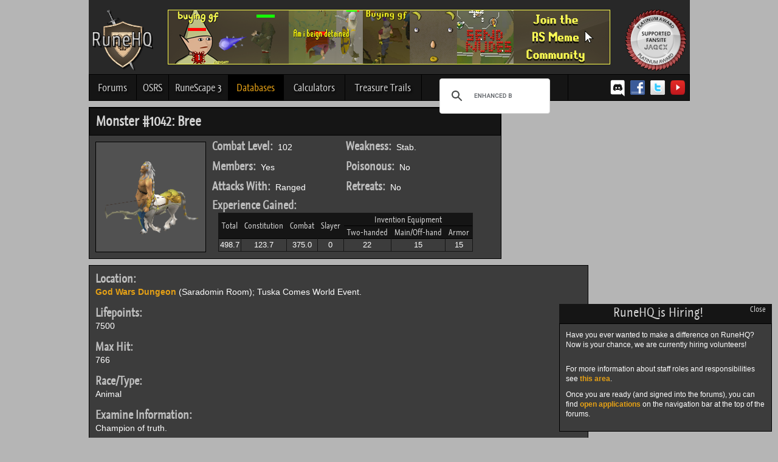

--- FILE ---
content_type: text/html; charset=UTF-8
request_url: https://www.runehq.com/monster/bree
body_size: 5930
content:
<!DOCTYPE html>
<html lang="en">
    <head>
      <meta http-equiv="Content-Type" content="text/html; charset=utf-8">
      <meta name="google-site-verification" content="EQdstssPOjPnodjG2afAQmvVbhEINVeLOwdwBjlsCoM">
      <meta name="description" content="Bree is one of Commander Zilyana's three bodyguards.">
      <title>Bree - RuneScape Monster - RuneHQ</title>
      <link href="/css/charcoal.css?c=1677595867" rel="stylesheet" type="text/css" title="theme">
      <link rel="shortcut icon" type="image/x-icon" href="/image/favicon.ico">
      <link href="/js/jquery-ui/jquery-ui.min.css" rel="stylesheet" type="text/css">
      <script src="/js/jquery172.min.js"></script>
      <script src="/js/jquery-ui/jquery-ui.min.js"></script>
      <script src="/js/menu.js"></script>
      <script src="/js/jquery.md5.min.js"></script>
      <script src="/js/tools.js"></script>
        <script src="/js/database.js"></script>
      <script>
        //<![CDATA[
        //Call this function to change theme stylesheet
        $(function(){
          $('#styles').change(function(){
            var item = $("#styles option:selected").val();
            var request = $.ajax(
            {
              type: "POST",
              data: {theme : item}
            });
            
            request.done(function(msg) 
            {
              $("link[title='theme']").attr("href", "/css/"+item+".css?c=1769851174");
              $("#choice").val(item);
            });
            
            request.fail(function(jqXHR, textStatus) 
            {
              alert('Request failed: ' + textStatus );
            });
          });
        });
        //]]>
      </script>
      <script>
        //<![CDATA[
        function getElementValue(id) {
          return document.getElementById(id).value;
        }
        function setElementValue(id, value) {
          document.getElementById(id).value = value;
        }
        function getCombatStats(username) {
          username = username.replace(/ /g, "_");
          $('#atkLevel').load('/runekit/include/userstat.php?s=Attack&u='+username+'&ajax', function(response) {
            setElementValue('atkLevel', response);
          });
          $('#magicLevel').load('/runekit/include/userstat.php?s=Magic&u='+username+'&ajax', function(response) {
              setElementValue('magicLevel', response);
          });
          $('#strLevel').load('/runekit/include/userstat.php?s=Strength&u='+username+'&ajax', function(response) {
              setElementValue('strLevel', response);
          });
          $('#sumLevel').load('/runekit/include/userstat.php?s=Summoning&u='+username+'&ajax', function(response) {
              setElementValue('sumLevel', response);
          });
          $('#rangedLevel').load('/runekit/include/userstat.php?s=Ranged&u='+username+'&ajax', function(response) {
              setElementValue('rangedLevel', response);
          });
          $('#prayerLevel').load('/runekit/include/userstat.php?s=Prayer&u='+username+'&ajax', function(response) {
              setElementValue('prayerLevel', response);
          });
          $('#hpLevel').load('/runekit/include/userstat.php?s=Constitution&u='+username+'&ajax', function(response) {
              setElementValue('hpLevel', response);
          });
          $('#defLevel').load('/runekit/include/userstat.php?s=Defence&u='+username+'&ajax', function(response) {
              setElementValue('defLevel', response);
          });
          document.getElementById('calculateButton').click();
        }
        //]]>
      </script>
      <script>
        var _gaq = _gaq || [];
        _gaq.push(['_setAccount', 'UA-27787693-1']);
        _gaq.push(['_setDomainName', 'runehq.com']);
        _gaq.push(['_trackPageview']);

        (function() {
          var ga = document.createElement('script'); ga.type = 'text/javascript'; ga.async = true;
          ga.src = ('https:' == document.location.protocol ? 'https://ssl' : 'http://www') + '.google-analytics.com/ga.js';
          var s = document.getElementsByTagName('script')[0]; s.parentNode.insertBefore(ga, s);
        })();
      </script>

      <script>
      /***********************************************
      * jQuery Image Magnify- (c) Dynamic Drive DHTML code library (www.dynamicdrive.com)
      * This notice MUST stay intact for legal use
      * Visit Dynamic Drive at http://www.dynamicdrive.com/ for this script and 100s more
      ***********************************************/
      </script>
      <script src="/js/jquery.magnifier.js"></script>
      
      <script async src="https://pagead2.googlesyndication.com/pagead/js/adsbygoogle.js?client=ca-pub-9340840571953975"
     crossorigin="anonymous"></script>
     
      <style>
      tr.odd td:not(.sitetablehead) {
        background:#515151 !important;
      }
      tr.even td:not(.sitetablehead) {
        background:#6a6a6a !important;
      }
      </style>
    </head>
    
    <body>
            <div id="container">                    
                    <div id="header">
						<div class="userlinks">
							<p id="login">
																<!-- Welcome Guest ( <a href="/forums/login/">Log In</a> | <a href="/forums/register/">Register</a> ) -->
								
							</p>
						</div>
                        <div id="header-main">
							<a href="/"><img src="/image/layout/runehq-logo.png" alt="RuneHQ logo" class="site-logo"></a><!-- End logo -->
							<div style="display:inline-block; margin-left:24px;"><a href="https://www.facebook.com/RunescapeMemers/"><img src="/image/layout/rsmemebanner.png" alt="Runescape Memers Banner"></a></div><!-- End rs meme banner -->
							<a href="http://services.runescape.com/m=forum/forums.ws?254,255,304,65216439"><img src="/image/index/jagex-platinum-fansite.png" alt="Platinum level Jagex recognized fansite" class="jagex-badge"></a>
						</div>
						
            <div id="navigation">
                    <div>
						<ul>
							<li class="nav-community"><a href="https://forums.runehq.com/">Forums</a></li>
							
							<li class="nav-osrs">
              <a class="drop " href="/sitemap.php#osrs">OSRS<!--[if gte IE 7]><!--></a><!--<![endif]-->
              <!--[if lte IE 6]><table><tr><td><![endif]-->
                <ul>
                  <li><a href="/oldschoolquest">Quests</a></li>
                  <li><a href="/oldschoolminigame">Minigames/Achievements</a></li>
                  <li><a href="/oldschoolminiquest">Miniquests</a></li>
                  <li><a href="/oldschoolminigame/treasure-trails">Treasure Trails</a></li>
                </ul>
              <!--[if lte IE 6]></td></tr></table></a><![endif]-->
              </li>
                  
							
							<li class="nav-rs3">
              <a class="drop " href="/sitemap.php#guides">RuneScape 3<!--[if gte IE 7]><!--></a><!--<![endif]-->
							<!--[if lte IE 6]><table><tr><td><![endif]-->
								<ul>
                  <li><a href="/quest">Quests</a></li>
									<li><a href="/area">Cities/Areas</a></li>
									<li><a href="/distraction">Distractions &amp; Diversions</a></li>
									<li><a href="/guild">Guilds</a></li>
									<li><a href="/map">Maps</a></li>
									<li><a href="/minigame">Minigames</a></li>
									<li><a href="/miniquest">Miniquests</a></li>
									
									<li><a class="drop" href="/skill">Skills &#187;<!--[if gte IE 7]><!--></a><!--<![endif]-->
									<!--[if lte IE 6]><table><tr><td><![endif]-->
										<ul>
											<li><a class="drop" href="/skill">Free-To-Play &#187;<!--[if gte IE 7]><!--></a><!--<![endif]-->
											<!--[if lte IE 6]><table><tr><td><![endif]-->
												<ul>
													<li><a href='/skill/combat'>Combat</a></li>
                    <li><a href='/skill/cooking'>Cooking</a></li>
                    <li><a href='/skill/crafting'>Crafting</a></li>
                    <li><a href='/skill/dungeoneering'>Dungeoneering</a></li>
                    <li><a href='/skill/firemaking'>Firemaking</a></li>
                    <li><a href='/skill/fishing'>Fishing</a></li>
                    <li><a href='/skill/fletching'>Fletching</a></li>
                    <li><a href='/skill/magic'>Magic</a></li>
                    <li><a href='/skill/mining'>Mining</a></li>
                    <li><a href='/skill/prayer'>Prayer</a></li>
                    <li><a href='/skill/ranged'>Ranged</a></li>
                    <li><a href='/skill/runecrafting'>Runecrafting</a></li>
                    <li><a href='/skill/smithing'>Smithing</a></li>
                    <li><a href='/skill/woodcutting'>Woodcutting</a></li>
                    												</ul>
											<!--[if lte IE 6]></td></tr></table></a><![endif]-->
											</li>
											<li><a class="drop" href="/skill">Members Only &#187;<!--[if gte IE 7]><!--></a><!--<![endif]-->
											<!--[if lte IE 6]><table><tr><td><![endif]-->
												<ul>
                                                    <li><a href='/skill/agility'>Agility</a></li>
                    <li><a href='/skill/archaeology'>Archaeology</a></li>
                    <li><a href='/skill/construction'>Construction</a></li>
                    <li><a href='/skill/divination'>Divination</a></li>
                    <li><a href='/skill/farming'>Farming</a></li>
                    <li><a href='/skill/herblore'>Herblore</a></li>
                    <li><a href='/skill/hunter'>Hunter</a></li>
                    <li><a href='/skill/invention'>Invention</a></li>
                    <li><a href='/skill/necromancy'>Necromancy</a></li>
                    <li><a href='/skill/slayer'>Slayer</a></li>
                    <li><a href='/skill/summoning'>Summoning</a></li>
                    <li><a href='/skill/thieving'>Thieving</a></li>
                    												</ul>
											<!--[if lte IE 6]></td></tr></table></a><![endif]-->
											</li>
										</ul>
									<!--[if lte IE 6]></td></tr></table></a><![endif]-->
									</li>
									<li><a href="/special">Special Reports</a></li>
                  <li><a href="/minigame/treasure-trails">Treasure Trails</a></li>
									<li><a href="/task">Achievements</a></li>
									<!--<li><a href="/staff.php">Meet the Staff</a></li>-->
								</ul>
							<!--[if lte IE 6]></td></tr></table></a><![endif]-->
							</li>
							
							<li class="nav-databases">
                <a class="drop active" href="/sitemap.php#databases">Databases<!--[if gte IE 7]><!--></a><!--<![endif]-->
							<!--[if lte IE 6]><table><tr><td><![endif]-->
								<ul>
									<li><a href="/item">Items</a></li>
									<li><a href="/monster">Monsters</a></li>
									<li><a href="/person">Persons</a></li>
								</ul>
							<!--[if lte IE 6]></td></tr></table></a><![endif]-->
							</li>
							<li class="nav-calculators"><a href="/calculator">Calculators</a></li>
							
							<li class="nav-trails"><a href="/minigame/treasure-trails">Treasure Trails</a></li>
							<!--<li class="nav-discord"><a href="/discord">Discord</a></li>-->
						</ul>
						<div id="search"  style="max-width: 230px">
							<!--<gcse:searchbox-only></gcse:searchbox-only>-->
							<div class="gcse-searchbox-only"></div>
						</div>
						<div id="social" style="float:right;margin-right:7px;">
                <a title="RHQ Discord" href="/discord"><img style="height:32px; width:32px; padding-top:6px; margin-right:-4px;" src="/image/icons/discord_logo.png" alt="Discord"></a>
                <a title="RHQ Facebook" href="https://www.facebook.com/profile.php?id=85296731885"><img src="/image/icons/facebook_logo.png" alt="Facebook"></a>
                <a title="RHQ Twitter" href="https://www.twitter.com/officialrunehq"><img src="/image/icons/twitter_logo.png" alt="Twitter"></a>
                <a title="RHQ YouTube" href="https://www.youtube.com/user/OfficialRuneHQ"><img src="/image/icons/youtube_logo.png" alt="YouTube"></a>
                <!--<a title="RHQ Twitch" href="https://www.twitch.tv/officialruneheadquarters"><img src="/image/icons/twitch_logo.png" alt="Twitch" /></a>-->
            </div> <!-- End footer-follow -->
					</div>
						</div> <!-- End navigation -->
                    </div> <!-- End header -->
                    

                    
                    <div id="column-container">

                        <div style="height: 10px;"><!-- --></div> <!-- Bumps content down -->
                                                    <div id="main">



<div class="content-intro-container">
    <div class="content-intro-header">
      <div id="entryData" style="display:none;" data-type="Monster" data-id="01042" data-checklist-id="Monster01042"></div>
		Monster #1042: Bree	</div>
    <div class="content-intro-body">
		<div class="content-intro-image">
			<span class="content-intro-image-helper"></span>
			<img src="/image/monsterdb/b/bree.png" alt="monster Image">
		</div>
		<div class="content-intro">
			<div>
				<p style="min-width:200px;max-width:200px;margin-bottom:0px;">
					<span class="undersubheader">Combat Level:</span>&nbsp; 102					<br><br>
					<span class="undersubheader">Members:</span>&nbsp; Yes					<br><br>
					<span class="undersubheader">Attacks With:</span>&nbsp; Ranged				</p>
				<p style="min-width:200px;max-width:230px;min-height:90px;margin-bottom:0px;">
					<span class="undersubheader">Weakness:</span>&nbsp; Stab.					<br><br>
					<span class="undersubheader">Poisonous:</span>&nbsp; No          <br><br>
					<span class="undersubheader">Retreats:</span>&nbsp; No				</p>
                <div style="line-height:73%;">
                        <span class="undersubheader" style="display: inline-block;">Experience Gained:</span>
                                
                        <br>
                        <table class='data-table'>
                            <tr>
                                <td class='sitetablehead' rowspan="2">Total</td>
                                <td class='sitetablehead' rowspan="2">Constitution</td>
                                <td class='sitetablehead' rowspan="2">Combat</td>
                                <td class='sitetablehead' rowspan="2">Slayer</td>                                <td class='sitetablehead' colspan="3" style="padding-top:0px; padding-bottom:0px;">Invention Equipment</td>
                            </tr>
                            <tr>
                                <td class='sitetablehead' style="padding-top:0px; padding-bottom:0px;">Two-handed</td>
                                <td class='sitetablehead' style="padding-top:0px; padding-bottom:0px;">Main/Off-hand</td>
                                <td class='sitetablehead' style="padding-top:0px; padding-bottom:0px;">Armor</td>
                            </tr>
                            <tr>
                                <td class='sitetblrowdark'>498.7</td>
                                <td class='sitetblrowdark'>123.7</td>
                                <td class='sitetblrowdark'>375.0</td>
                                <td class='sitetblrowdark'>0</td>                                                                <td class='sitetblrowdark'>22</td>
                                <td class='sitetblrowdark'>15</td>
                                <td class='sitetblrowdark'>15</td>
                            </tr>
                        </table>
                                </div>
			</div>
			
		</div>
    </div>
</div>
<div id="ad-large-square"><script>
document.write('<iframe src="/ads/all_iframe.php?a=8" width="300" height="250" frameborder="0" scrolling="no"></iframe>');
</script></div>
<div style="clear: both;"><!-- --></div>

<div class="main-content">
<!--<div class="content-container">
    <div class="content-body">
    </div>
</div>-->

<div class="content-container">
    <div class="content-body">
    

<div class="undersubheader">Location:</div><div class="guide"><a href="/guide.php?type=specialreport&amp;id=909">God Wars Dungeon</a> (Saradomin Room); Tuska Comes World Event.</div>
    						<div class="undersubheader">Lifepoints:</div><div class="guide">7500</div>
    						<div class="undersubheader">Max Hit:</div><div class="guide">766</div>
					<div class="undersubheader">Race/Type:</div><div class="guide">Animal</div>
<div class="undersubheader">Examine Information:</div><div class="guide">Champion of truth.</div>
<div class="undersubheader">100% Drop:</div><div class="guide"><table class="droptable">
<tr>
<td class="square"></td>
<td class="left"><a href="/database.php?type=item&amp;id=000141">Bones</a> </td>
</tr>
</table>
</div><div class="undersubheader">Rare Drop Table:</div><div class="guide">Additional drops can be obtained from the <a href="/guide.php?type=specialreport&id=0976" target="_blank">Rare Drop Table</a>.</div><div class="undersubheader">All Possible Loot:</div><div class="guide"><table class="droptable">
<tr>
<td class="square"></td>
<td class="left"><a href="/database.php?type=item&amp;id=022932">Armadyl crossbow</a> </td>
<td class="square"></td>
<td class="left"><a href="/database.php?type=item&amp;id=000063">Ashes</a> </td>
<td class="square"></td>
<td class="left"><a href="/database.php?type=item&amp;id=000193">Bucket</a> (1,300-1,500)</td>
<td class="square"></td>
<td class="left"><a href="/database.php?type=item&amp;id=004187">Godsword shard 1</a> </td>
</tr>
<tr>
<td class="square"></td>
<td class="left"><a href="/database.php?type=item&amp;id=004188">Godsword shard 2</a> </td>
<td class="square"></td>
<td class="left"><a href="/database.php?type=item&amp;id=003840">Godsword shard 3</a> </td>
<td class="square"></td>
<td class="left"><a href="/database.php?type=item&amp;id=003746">Grimy ranarr</a> </td>
<td class="square"></td>
<td class="left"><a href="/database.php?type=item&amp;id=004034">Saradomin sword</a> </td>
</tr>
<tr>
<td class="square"></td>
<td class="left"><a href="/database.php?type=item&amp;id=022942">Saradomin's hiss</a> </td>
<td class="square"></td>
<td class="left"><a href="/database.php?type=item&amp;id=022943">Saradomin's murmur</a> </td>
<td class="square"></td>
<td class="left"><a href="/database.php?type=item&amp;id=022944">Saradomin's whisper</a> </td>
<td class="square"></td>
<td class="left"><a href="/database.php?type=item&amp;id=029152">Sealed clue scroll (elite)</a> </td>
</tr>
<tr>
<td class="square"></td>
<td class="left"><a href="/database.php?type=item&amp;id=029151">Sealed clue scroll (hard)</a> </td>
<td class="square"></td>
<td class="left"><a href="/database.php?type=item&amp;id=000956">Snape grass</a> (4)</td>
<td class="square"></td>
<td class="left"><a href="/database.php?type=item&amp;id=002532">Summer pie</a> </td>
<td class="square"></td>
<td class="left"><a href="/database.php?type=item&amp;id=001083">Unicorn horn</a> (6 Noted)</td>
</tr>
<tr>
<td class="square"></td>
<td class="left"><a href="/database.php?type=item&amp;id=023968">Warpriest of Saradomin boots</a> </td>
<td class="square"></td>
<td class="left"><a href="/database.php?type=item&amp;id=024150">Warpriest of Saradomin cape</a> </td>
<td class="square"></td>
<td class="left"><a href="/database.php?type=item&amp;id=024147">Warpriest of Saradomin cuirass</a> </td>
<td class="square"></td>
<td class="left"><a href="/database.php?type=item&amp;id=023967">Warpriest of Saradomin gauntlets</a> </td>
</tr>
<tr>
<td class="square"></td>
<td class="left"><a href="/database.php?type=item&amp;id=024146">Warpriest of Saradomin greaves</a> </td>
<td class="square"></td>
<td class="left"><a href="/database.php?type=item&amp;id=024149">Warpriest of Saradomin helm</a> </td>
<td></td>
<td></td>
<td></td>
<td></td>
</tr>
</table>
</div><div class="guide">
      <table class="sitetable">
        <thead>
          <tr>
            <td class="sitetablehead center" colspan="3">Highlighted Drops</td>
          </tr>
          <tr>
            <td class="sitetablehead center"></td>
            <td class="sitetablehead center">Name</td>
            <td class="sitetablehead center">Amount</td>
          </tr>
        </thead>
        <tbody>
    
          <tr>
            <td class="sitetblrow"><img src="/image/itemsdb/s/sealedcluescrollhard.png" alt="Sealed clue scroll (hard)"></td>
            <td class="sitetblrow"><a href="/database.php?type=item&amp;id=029151">Sealed clue scroll (hard)</a></td>
            <td class="sitetblrow center">1</td>
          </tr>
      
          <tr>
            <td class="sitetblrow"><img src="/image/itemsdb/s/sealedcluescrollelite.png" alt="Sealed clue scroll (elite)"></td>
            <td class="sitetblrow"><a href="/database.php?type=item&amp;id=029152">Sealed clue scroll (elite)</a></td>
            <td class="sitetblrow center">1</td>
          </tr>
      
      </tbody>
    </table></div><div class="undersubheader">Notes:</div><div class="guide">Along with <a href="/database.php?type=monster&amp;id=1072">Growler</a> (Magic) and <a href="/database.php?type=monster&amp;id=1062">Starlight</a> (Melee), Bree is one of <a href="/database.php?type=monster&amp;id=1052">Commander Zilyana's</a> three bodyguards. 
<br><br>
Once Zilyana is dead, it is recommended to kill Bree, then Starlight and then Growler.</div>


    </div>
</div>

<div class="content-container">
    <div class="content-body center">
      <p>
        This Data was submitted by: Ruzzy, rrfwed, Crablogger, kassandra, Javezz, and Rooskii.      </p>
      <p>
        If anything is incorrect or missing, or if you have any new information to submit to this database, please submit it to us on our <a href="https://forums.runehq.com/index.php?/forum/165-persons-items-and-monsters-database/">Content Submissions Forums</a>.      </p>
      <p>
        <a href="/monster">Monsters Index Page</a> - <a href="#top">Back to Top</a>      </p>
    </div>
</div>

</div>


<div id="right-column">
    <div>     
	<script>
document.write('<iframe src="/ads/all_iframe.php?a=6" width="160" height="616" frameborder="0" scrolling="no"></iframe>');
</script>	</div>
</div> <!-- End right content column -->
</div> <!-- End id="main" container -->
</div> <!-- End id="container" container -->

                    <div style="clear:both;"></div>
                
                <div id="footer-site">                    
                  <div id="footer-main">
                    <img class="site-logo" src="/image/layout/runehq-logo.png" alt="Rune HQ">
                    <div id="footer-links">
                      <a href="/forums/">Forums</a> | <a href="/guidelist.php?type=quest">Quests</a> | <a href="/sitemap.php#guides">Guides</a> | <a href="/sitemap.php#databases">Databases</a> | <a href="/guidelist.php?type=calculator">Calculators</a> | <a href="/guide.php?type=minigame&amp;id=350">Treasure Trails</a>
                      <br><br>
                      <a href="/sitemap.php">Sitemap</a> | <a href="/privacy.php">Privacy Policy</a> | <a href="/forums/forms/">Contact Us</a>
                    </div> <!-- End footer-links -->
                    <a href="http://services.runescape.com/m=forum/forums.ws?254,255,304,65216439"><img src="/image/index/jagex-platinum-fansite.png" alt="Platinum level Jagex recognized fansite" class="jagex-badge"></a>
                  </div> <!-- End footer-background -->
                  <div id="footer-copyright">
                    <br>
                    <div>
                      <script>
document.write('<iframe src="/ads/all_iframe.php?a=9" width="728" height="90" frameborder="0" scrolling="no"></iframe>');
</script>                    </div>
                    <br>
<p>
  <strong>Copyright Notice:</strong>
  <br><br>
  All content is copyright &copy; 2003 - 2026 by RuneHQ, a Global Gaming HQ LLC company. All Rights Reserved.<br>
  All submitted content becomes the property of RuneHQ. Usage of RuneHQ content on any other site is strictly prohibited.
  <br><br>
  Note: We are not Jagex! We cannot change anything in the game and we cannot help with Jagex account issues!<br>
  Please don't contact us with these types of issues.<br>
  <a href="https://www.runescape.com/community" target="_blank">RuneScape</a> &reg; is a trademark of Jagex and &copy; 1999 - 2026 Jagex Ltd.
  <br><br>
  server20.gghq.net</p>

                  </div> <!-- End copyright info -->
                </div> <!-- End footers -->
            </div> <!-- End scroll container div -->

<script>
  (function() {
    var cx = '011452335052162700995:xxbrxrvtrem';
    var gcse = document.createElement('script');
    gcse.type = 'text/javascript';
    gcse.async = true;
    gcse.src = (document.location.protocol == 'https:' ? 'https:' : 'http:') +
        '//www.google.com/cse/cse.js?cx=' + cx;
    var s = document.getElementsByTagName('script')[0];
    s.parentNode.insertBefore(gcse, s);
  })();
</script>


    
    <div id="note-42" class="notification-box">        
                    <div class="content-header">
             <span class="close">Close</span> 
             RuneHQ is Hiring!            </div> 
        		
        <div class="content-container">
            <p>
Have you ever wanted to make a difference on RuneHQ? Now is your chance, we are currently hiring volunteers!
</p>

<br>

<p>
For more information about staff roles and responsibilities see <a href="https://forums.runehq.com/index.php?/forum/102-joining-rhq-staff/"> this area</a>.
</p>

<p>
Once you are ready (and signed into the forums), you can find <a href="https://forums.runehq.com/index.php?/application/">open applications</a> on the navigation bar at the top of the forums.
</p>        </div>

            </div>

    
    <script src="/js/rhqnotification.jquery.js"></script>
    <script>
      (function() {
        
        $('#note-42').rhqNotification({ forceOpen: '0', top: 'auto', right: '10px', bottom: 'auto', left: 'auto', showIn: '1'});      })();
    </script>
	<script src="/js/lightbox.js"></script>
<div id="loading"><img src="/image/layout/ajax-loader.gif" alt="Loading"></div>
    <script async src="https://www.googletagmanager.com/gtag/js?id=AW-757972452"></script>
<script>
  window.dataLayer = window.dataLayer || [];
  function gtag(){dataLayer.push(arguments);}
  gtag('js', new Date());

  gtag('config', 'AW-757972452');
</script>
    <script>
        (function(i,s,o,g,r,a,m){i['GoogleAnalyticsObject']=r;i[r]=i[r]||function(){
                (i[r].q=i[r].q||[]).push(arguments)},i[r].l=1*new Date();a=s.createElement(o),
            m=s.getElementsByTagName(o)[0];a.async=1;a.src=g;m.parentNode.insertBefore(a,m)
        })(window,document,'script','//www.google-analytics.com/analytics.js','ga');

        ga('create', 'UA-74353898-1', 'auto');
        ga('send', 'pageview');

    </script>
    </body>
</html>

--- FILE ---
content_type: text/html; charset=utf-8
request_url: https://www.google.com/recaptcha/api2/aframe
body_size: 114
content:
<!DOCTYPE HTML><html><head><meta http-equiv="content-type" content="text/html; charset=UTF-8"></head><body><script nonce="vVImubwByrWh4kkAY0mbbg">/** Anti-fraud and anti-abuse applications only. See google.com/recaptcha */ try{var clients={'sodar':'https://pagead2.googlesyndication.com/pagead/sodar?'};window.addEventListener("message",function(a){try{if(a.source===window.parent){var b=JSON.parse(a.data);var c=clients[b['id']];if(c){var d=document.createElement('img');d.src=c+b['params']+'&rc='+(localStorage.getItem("rc::a")?sessionStorage.getItem("rc::b"):"");window.document.body.appendChild(d);sessionStorage.setItem("rc::e",parseInt(sessionStorage.getItem("rc::e")||0)+1);localStorage.setItem("rc::h",'1769851178491');}}}catch(b){}});window.parent.postMessage("_grecaptcha_ready", "*");}catch(b){}</script></body></html>

--- FILE ---
content_type: text/html; charset=utf-8
request_url: https://www.google.com/recaptcha/api2/aframe
body_size: -271
content:
<!DOCTYPE HTML><html><head><meta http-equiv="content-type" content="text/html; charset=UTF-8"></head><body><script nonce="PvZIbn_XNioj6uW0Rhy6Hg">/** Anti-fraud and anti-abuse applications only. See google.com/recaptcha */ try{var clients={'sodar':'https://pagead2.googlesyndication.com/pagead/sodar?'};window.addEventListener("message",function(a){try{if(a.source===window.parent){var b=JSON.parse(a.data);var c=clients[b['id']];if(c){var d=document.createElement('img');d.src=c+b['params']+'&rc='+(localStorage.getItem("rc::a")?sessionStorage.getItem("rc::b"):"");window.document.body.appendChild(d);sessionStorage.setItem("rc::e",parseInt(sessionStorage.getItem("rc::e")||0)+1);localStorage.setItem("rc::h",'1769851178491');}}}catch(b){}});window.parent.postMessage("_grecaptcha_ready", "*");}catch(b){}</script></body></html>

--- FILE ---
content_type: text/html; charset=utf-8
request_url: https://www.google.com/recaptcha/api2/aframe
body_size: -270
content:
<!DOCTYPE HTML><html><head><meta http-equiv="content-type" content="text/html; charset=UTF-8"></head><body><script nonce="kA5u_SqMWlMT0QkjbMXUeA">/** Anti-fraud and anti-abuse applications only. See google.com/recaptcha */ try{var clients={'sodar':'https://pagead2.googlesyndication.com/pagead/sodar?'};window.addEventListener("message",function(a){try{if(a.source===window.parent){var b=JSON.parse(a.data);var c=clients[b['id']];if(c){var d=document.createElement('img');d.src=c+b['params']+'&rc='+(localStorage.getItem("rc::a")?sessionStorage.getItem("rc::b"):"");window.document.body.appendChild(d);sessionStorage.setItem("rc::e",parseInt(sessionStorage.getItem("rc::e")||0)+1);localStorage.setItem("rc::h",'1769851178649');}}}catch(b){}});window.parent.postMessage("_grecaptcha_ready", "*");}catch(b){}</script></body></html>

--- FILE ---
content_type: text/html; charset=utf-8
request_url: https://www.google.com/recaptcha/api2/aframe
body_size: -274
content:
<!DOCTYPE HTML><html><head><meta http-equiv="content-type" content="text/html; charset=UTF-8"></head><body><script nonce="7ZJpNkC2_QOyyn2poiieTw">/** Anti-fraud and anti-abuse applications only. See google.com/recaptcha */ try{var clients={'sodar':'https://pagead2.googlesyndication.com/pagead/sodar?'};window.addEventListener("message",function(a){try{if(a.source===window.parent){var b=JSON.parse(a.data);var c=clients[b['id']];if(c){var d=document.createElement('img');d.src=c+b['params']+'&rc='+(localStorage.getItem("rc::a")?sessionStorage.getItem("rc::b"):"");window.document.body.appendChild(d);sessionStorage.setItem("rc::e",parseInt(sessionStorage.getItem("rc::e")||0)+1);localStorage.setItem("rc::h",'1769851178770');}}}catch(b){}});window.parent.postMessage("_grecaptcha_ready", "*");}catch(b){}</script></body></html>

--- FILE ---
content_type: application/javascript
request_url: https://www.runehq.com/js/rhqnotification.jquery.js
body_size: 1642
content:
/*****************************
* This is a jQuery Plugin (coded with version 1.7.1) that creates a versatile notification 
* popup box. This is a custom coded plugin for RuneHQ.com. All Rights Reserved.
******************************
* 03/13/12 - Plugin Created - Spartan
*****************************/

//To help older browsers limp along (Modern browsers support objects, legacy don't)
if(typeof Object.create !== 'function') {
	Object.create = function(obj) {
		function F() {};
		F.prototype = obj;
		return new F();
	}
}

//Functions for Cookies YuM!
function getNotificationCookie(name)
{
	if (document.cookie.length>0) {
		name += "_notification";
		cookie=document.cookie.indexOf(name + "=");
		
		if (cookie!=-1) {
			cookie=cookie + name.length+1;
			end=document.cookie.indexOf(";",cookie);
			if (end==-1) end=document.cookie.length;
			return unescape(document.cookie.substring(cookie,end));
		}
	}

	return "";
}

function removeNotificationCookie(name)
{
	document.cookie = name+"_notification=; expires=Thu, 01-Jan-70 00:00:01 GMT;";
}

function setNotificationCookie(name,days)
{
	var newdate = new Date();
	newdate.setDate(newdate.getDate() + days);
	document.cookie=name+"_notification=note expires="+newdate.toUTCString()+" path=/";
}

//Avoid clashes with other libraries
(function($,window,document,undefined) {

	//Set Plugin Object
	var notification = {
		init: function( options, elm) {
			var self = this;

			self.elm = elm;
			self.$elm = $(elm); //Cache jQuery version

			//If a string has been provided, 
			//we'll assume they are forcing the notification open
			self.options = $.fn.rhqNotification.options;
			

			if(typeof options !== 'object' && options)	{
				self.options.forceOpen = true;
			} else if(typeof options === 'object') {
				//Get Default Options, Update User Set Options
				self.options = $.extend( {}, $.fn.rhqNotification.options, options );
			}
			
			self.header = self.$elm.find(self.options.headerName);
			self.content = self.$elm.find(self.options.contentName);
			self.closed = self.$elm.find(self.options.closeName);

			self.cookie = getNotificationCookie(self.elm.id);
			
			self.run();
		},

		run: function() {
			var self = this;

			self.checkCookie();

			self.setPosition();

			self.trigger();
		},

		checkCookie: function() {
			var self = this;

			if(~~self.options.forceOpen) {
				self.updateState(true);
			} else if(self.cookie)
			{
				self.updateState();
				self.content.hide();
			}
		},

		setPosition: function() {
			var self = this;

			//We don't want confiliting positions
			if(self.options.top !== 'auto')
			{
				self.options.bottom = 'auto';
			} else
			{
				self.options.top = 'auto';
			}

			if(self.options.left !== 'auto')
			{
				self.options.right = 'auto';
			} else
			{
				self.options.left = 'auto';
			}

			self.$elm.css({
				'position':'fixed',
				'bottom':'10px',
				//'top':self.options.top,
				//'left':self.options.left,
				'right':'10px',
				'z-index':1000,
			});
		},

		trigger: function()
		{
			var self = this;

			self.closed.click(function() {
				self.updateState();
				self.show();
			});
		},

		show: function() {
			var self = this;

			if ( self.options.transition === 'none' || !self.options.transition ) {
				self.content.slideToggle(self.options.transitionSpeed);
			} else {
				self.content[self.options.transition](self.options.transitionSpeed);
			}
		},

		updateState: function(opened) {
			var self = this;

			var opened = (!opened) ? false : true;

			var type = (self.header.attr('id')) ? 'id' : 'class';
			var closed = self.options.headerName.substring(1)+'-closed';

			if(opened || self.header.attr(type) == closed)
			{
				removeNotificationCookie(self.elm.id);
				self.header.attr(type,self.options.headerName.substring(1));
				self.closed.html(self.options.closeText);
			} else
			{
				setNotificationCookie(self.elm.id,self.options.showIn);
				self.header.attr(type,closed);
				self.closed.html(self.options.openText);
			}
		}
	}

	$.fn.rhqNotification = function(options) {
		return this.each(function() {
			var instance = Object.create(notification);
			instance.init(options, this);
		});
	}

	//Set Default Options
	$.fn.rhqNotification.options = {
        headerName: '.content-header', //Can be either id or class, MUST include selector
        contentName: '.content-container', //Can be either id or class, MUST include selector
        closeName: '.close', //Can be either id or class, MUST include selector
        openText: 'Open', //Text "link" seen for user to open content
        closeText: 'Close', //Text "link" seen for user to hide content
        forceOpen: false, //Ignore cookie settings, always show "open" state on page
        top: null, //Fixed position on page, overrides bottom if both are set
        right: '25px', //Fixed position on page
        bottom: '26px', //Fixed position on page
        left: null, //Fixed position on page, overrides right if both are set
        showIn: '7', //Show every X days
        transition: 'slideToggle', //FadeToggle doesn't work, but at a later time if you'd need a custom animation, you could drop the name here and be done with it
        transitionSpeed: null, //Accepts either miliseconds, or jQuery keywords, defaults back to jQuery's default of 400 ms
	}
})(jQuery,window,document);